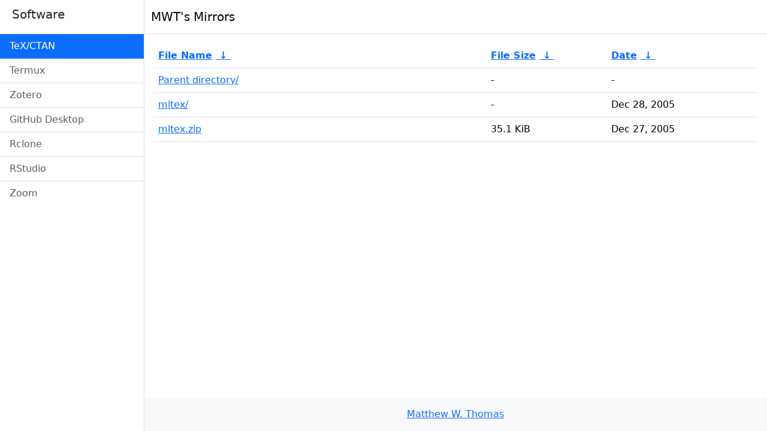

--- FILE ---
content_type: text/html
request_url: https://mirror.mwt.me/ctan/systems/generic/
body_size: 1061
content:
<!DOCTYPE html>
<html lang="en" class="nojs">

<head>
    <meta charset="utf-8">
    <meta name="viewport" content="width=device-width, initial-scale=1.0, shrink-to-fit=no">
    <title>MWT's Mirror</title>
    <meta name="description" content="Infrastructure for open source software maintained by Matthew W. Thomas.">
    <link rel="stylesheet" href="/assets/style.css">
    <link rel="preload" href="/assets/readme-text.json" as="fetch" type="application/json" crossorigin="anonymous">
    <script type="text/javascript">document.documentElement.classList.remove("nojs");</script>
</head>

<body>
    <div class="d-flex" id="wrapper">
        <div class="d-flex flex-column border-end position-fixed bg-white" id="sidebar-wrapper">
            <div class="sidebar-heading border-bottom">
                <h4>Software</h4>
            </div>
            <div class="list-group flex-grow-1 list-group-flush" id="software-list">
                <a class="list-group-item list-group-item-action" href="/ctan/"><span>TeX/CTAN</span></a>
                <a class="list-group-item list-group-item-action" href="/termux/"><span>Termux</span></a>
                <a class="list-group-item list-group-item-action" href="/zotero/"><span>Zotero</span></a>
                <a class="list-group-item list-group-item-action" href="/shiftkey-desktop/"><span>GitHub Desktop</span></a>
                <a class="list-group-item list-group-item-action" href="/rclone/"><span>Rclone</span></a>
                <a class="list-group-item list-group-item-action" href="/rstudio/"><span>RStudio</span></a>
                <a class="list-group-item list-group-item-action" href="/zoom/"><span>Zoom</span></a>
            </div>
            <div class="text-center mt-3" data-ea-publisher="mirrormwtme" data-ea-type="image"></div>
        </div>
        <div class="flex-column" id="page-content-wrapper">
            <nav class="navbar navbar-light navbar-expand border-bottom">
                <div class="container"><button class="btn btn-primary d-md-none" id="sidebarToggle" type="button">Menu</button><a class="navbar-brand" href="https://www.matthewthom.as/mirrors/">MWT's Mirrors</a></div>
            </nav>
            <div class="container d-flex flex-column flex-grow-1 p-3">
                <div id="readme-text"></div>
                <script src="/assets/script.js"></script>
                <div class="table-responsive" id="table-container">
<table id="list"><thead><tr><th style="width:55%"><a href="?C=N&amp;O=A">File Name</a>&nbsp;<a href="?C=N&amp;O=D">&nbsp;&darr;&nbsp;</a></th><th style="width:20%"><a href="?C=S&amp;O=A">File Size</a>&nbsp;<a href="?C=S&amp;O=D">&nbsp;&darr;&nbsp;</a></th><th style="width:25%"><a href="?C=M&amp;O=A">Date</a>&nbsp;<a href="?C=M&amp;O=D">&nbsp;&darr;&nbsp;</a></th></tr></thead>
<tbody><tr><td class="link"><a href="../">Parent directory/</a></td><td class="size">-</td><td class="date">-</td></tr>
<tr><td class="link"><a href="mltex/" title="mltex">mltex/</a></td><td class="size">-</td><td class="date">Dec 28, 2005</td></tr>
<tr><td class="link"><a href="mltex.zip" title="mltex.zip">mltex.zip</a></td><td class="size">35.1 KiB</td><td class="date">Dec 27, 2005</td></tr>
</tbody></table>                </div>
            </div>
            <footer class="text-center p-3 bg-light">
                <a rel="author" href="https://www.matthewthom.as/">Matthew W. Thomas</a>
            </footer>
        </div>
    </div>
    <script src="https://media.ethicalads.io/media/client/ethicalads.min.js" async></script>
</body>

</html>


--- FILE ---
content_type: application/javascript
request_url: https://mirror.mwt.me/assets/script.js
body_size: 370
content:
window.addEventListener("DOMContentLoaded",(()=>{const e=document.getElementById("sidebarToggle");e&&e.addEventListener("click",(e=>{e.preventDefault(),document.body.classList.toggle("sb-sidenav-toggled"),localStorage.setItem("sb|sidebar-toggle",document.body.classList.contains("sb-sidenav-toggled"))}));document.getElementById("list").classList.add("table");const t=document.getElementById("software-list").children;Array.from(t).forEach((function(e,t){window.location.href.startsWith(e.href)&&e.classList.add("active")}))})),3==window.location.pathname.split("/").length?fetch("/assets/readme-text.json").then((e=>e.json())).then((e=>{window.location.pathname in e&&(document.getElementById("readme-text").innerHTML=e[window.location.pathname]+"<hr>"),document.documentElement.classList.add("load")})):document.documentElement.classList.add("load");